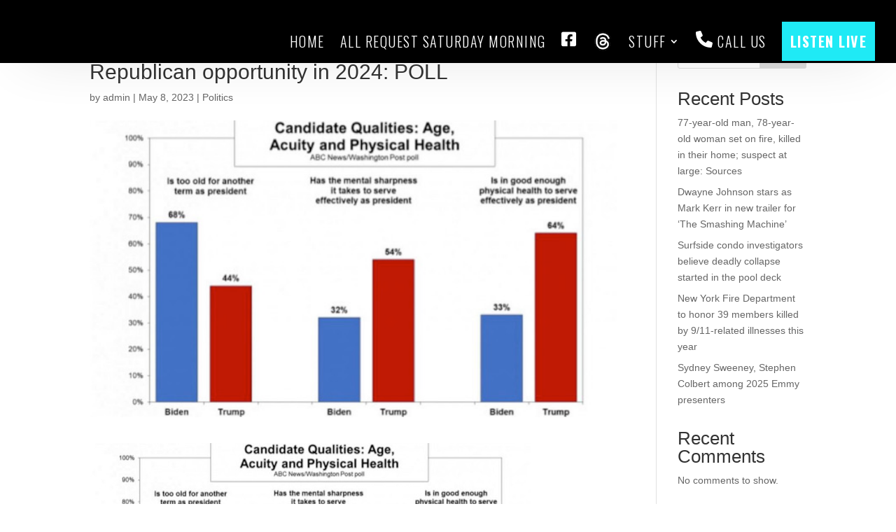

--- FILE ---
content_type: text/css; charset=utf-8
request_url: https://jukeboxeureka.com/wp-content/et-cache/1/11/global/et-divi-customizer-global.min.css?ver=1769058444
body_size: 416
content:
@media only screen and (min-width:1350px){.et_pb_row{padding:27px 0}.et_pb_section{padding:54px 0}.single.et_pb_pagebuilder_layout.et_full_width_page .et_post_meta_wrapper{padding-top:81px}.et_pb_fullwidth_section{padding:0}}.et_pb_contact_field_checkbox,.et_pb_contact_field_radio{display:inline-block!important;margin-right:30px}.et_pb_contact p input[type="checkbox"]+label i,.et_pb_contact p input[type="radio"]+label i,.et_pb_subscribe .et_pb_contact_field input[type="checkbox"]+label i,.et_pb_subscribe .et_pb_contact_field input[type="radio"]+label i{width:22px;height:22px;margin-right:6px;margin-top:-4px;background-color:#ffffff;border:2px solid #666666!important}.et_pb_contact_field_options_title{color:white;display:inline-block;margin-right:2em}.et_contact_bottom_container{float:none;text-align:center;display:block!important}.et_mobile_nav_menu{margin-top:-30px!important}.et_mobile_menu{height:100vh;overflow-y:scroll}ul.category-posts{list-style:none}li.post-list img{border-radius:20px;height:75px;width:auto;margin-right:10px;margin-bottom:-34px}li.post-list{margin-bottom:70px}@media (max-width:479px){ul.category-posts{margin:0;padding:0}li.post-list{display:flex;flex-direction:column}li.post-list img{width:100pxpx;margin:0 auto;height:100px;object-fit:cover;margin-bottom:20px}li.post-list a{text-align:center}}@media screen and (max-width:980px){#footer-menu .et_pb_menu__menu{display:block}#footer-menu .mobile_menu_bar{display:none}